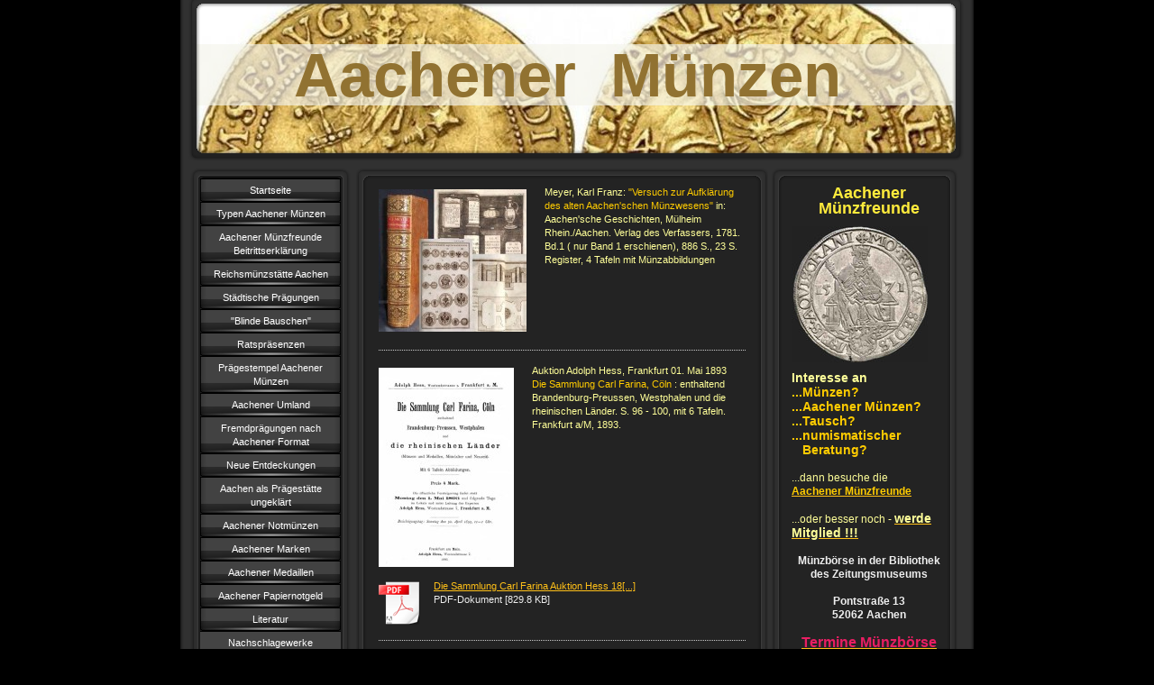

--- FILE ---
content_type: text/html; charset=UTF-8
request_url: https://www.aachen-muenzen.com/literatur/b%C3%BCcher-brosch%C3%BCren/
body_size: 12287
content:
<!DOCTYPE html>
<html lang="de"  ><head prefix="og: http://ogp.me/ns# fb: http://ogp.me/ns/fb# business: http://ogp.me/ns/business#">
    <meta http-equiv="Content-Type" content="text/html; charset=utf-8"/>
    <meta name="generator" content="IONOS MyWebsite"/>
        
    <link rel="dns-prefetch" href="//cdn.website-start.de/"/>
    <link rel="dns-prefetch" href="//102.mod.mywebsite-editor.com"/>
    <link rel="dns-prefetch" href="https://102.sb.mywebsite-editor.com/"/>
    <link rel="shortcut icon" href="https://www.aachen-muenzen.com/s/misc/favicon.png?1334568455"/>
        <title>Münzen aus Aachen - Prägungen von Münzen, Notmünzen und Medaillen der Reichsmünzstätte Aachen bis zu den städtischen Prägungen der Neuzeit - Bücher / Broschüren</title>
    
    

<meta name="format-detection" content="telephone=no"/>
        <meta name="keywords" content="Rong Peter Aachen, Münzen, Muenze, Aachener Münzen, Sammler, Denar, Pfennig, Obol, Dukat, Goldgulden, Mark,  Prägungen, Ratspräsenz, Ratszeichen"/>
            <meta name="description" content="Aachen Aachener Münzen Prägungen Muenzen Medaille Menadier, Krumbach und anderen zum Thema Münzen, Marken"/>
            <meta name="robots" content="index,follow"/>
        <link href="https://www.aachen-muenzen.com/s/style/layout.css?1707736336" rel="stylesheet" type="text/css"/>
    <link href="https://www.aachen-muenzen.com/s/style/main.css?1707736336" rel="stylesheet" type="text/css"/>
    <link href="https://www.aachen-muenzen.com/s/style/font.css?1707736336" rel="stylesheet" type="text/css"/>
    <link href="//cdn.website-start.de/app/cdn/min/group/web.css?1763478093678" rel="stylesheet" type="text/css"/>
<link href="//cdn.website-start.de/app/cdn/min/moduleserver/css/de_DE/common,counter,shoppingbasket?1763478093678" rel="stylesheet" type="text/css"/>
    <link href="https://102.sb.mywebsite-editor.com/app/logstate2-css.php?site=482212346&amp;t=1768819060" rel="stylesheet" type="text/css"/>

<script type="text/javascript">
    /* <![CDATA[ */
var stagingMode = '';
    /* ]]> */
</script>
<script src="https://102.sb.mywebsite-editor.com/app/logstate-js.php?site=482212346&amp;t=1768819060"></script>
    <script type="text/javascript">
    /* <![CDATA[ */
    var systemurl = 'https://102.sb.mywebsite-editor.com/';
    var webPath = '/';
    var proxyName = '';
    var webServerName = 'www.aachen-muenzen.com';
    var sslServerUrl = 'https://www.aachen-muenzen.com';
    var nonSslServerUrl = 'http://www.aachen-muenzen.com';
    var webserverProtocol = 'http://';
    var nghScriptsUrlPrefix = '//102.mod.mywebsite-editor.com';
    var sessionNamespace = 'DIY_SB';
    var jimdoData = {
        cdnUrl:  '//cdn.website-start.de/',
        messages: {
            lightBox: {
    image : 'Bild',
    of: 'von'
}

        },
        isTrial: 0,
        pageId: 920596357    };
    var script_basisID = "482212346";

    diy = window.diy || {};
    diy.web = diy.web || {};

        diy.web.jsBaseUrl = "//cdn.website-start.de/s/build/";

    diy.context = diy.context || {};
    diy.context.type = diy.context.type || 'web';
    /* ]]> */
</script>

<script type="text/javascript" src="//cdn.website-start.de/app/cdn/min/group/web.js?1763478093678" crossorigin="anonymous"></script><script type="text/javascript" src="//cdn.website-start.de/s/build/web.bundle.js?1763478093678" crossorigin="anonymous"></script><script src="//cdn.website-start.de/app/cdn/min/moduleserver/js/de_DE/common,counter,shoppingbasket?1763478093678"></script>
<script type="text/javascript" src="https://cdn.website-start.de/proxy/apps/static/resource/dependencies/"></script><script type="text/javascript">
                    if (typeof require !== 'undefined') {
                        require.config({
                            waitSeconds : 10,
                            baseUrl : 'https://cdn.website-start.de/proxy/apps/static/js/'
                        });
                    }
                </script><script type="text/javascript" src="//cdn.website-start.de/app/cdn/min/group/pfcsupport.js?1763478093678" crossorigin="anonymous"></script>    <meta property="og:type" content="business.business"/>
    <meta property="og:url" content="https://www.aachen-muenzen.com/literatur/bücher-broschüren/"/>
    <meta property="og:title" content="Münzen aus Aachen - Prägungen von Münzen, Notmünzen und Medaillen der Reichsmünzstätte Aachen bis zu den städtischen Prägungen der Neuzeit - Bücher / Broschüren"/>
            <meta property="og:description" content="Aachen Aachener Münzen Prägungen Muenzen Medaille Menadier, Krumbach und anderen zum Thema Münzen, Marken"/>
                <meta property="og:image" content="https://www.aachen-muenzen.com/s/img/emotionheader.jpg"/>
        <meta property="business:contact_data:country_name" content="Deutschland"/>
    
    
    
    
    
    
    
    
</head>


<body class="body diyBgActive  cc-pagemode-default diy-market-de_DE" data-pageid="920596357" id="page-920596357">
    
    <div class="diyw">
        <div id="container">
   
   <div id="header">
      <span id="btop"></span> 
      <span id="bright"></span> 
      <span id="bbottom"></span> 
      <span id="bleft"></span>
	 <div id="emotion">
<style type="text/css" media="all">
.diyw div#emotion-header {
        max-width: 846px;
        max-height: 170px;
                background: #EEEEEE;
    }

.diyw div#emotion-header-title-bg {
    left: 0%;
    top: 29%;
    width: 100%;
    height: 40%;

    background-color: #F5F4EB;
    opacity: 0.66;
    filter: alpha(opacity = 66);
    }
.diyw img#emotion-header-logo {
    left: 1.00%;
    top: 0.00%;
    background: transparent;
                border: 1px solid #CCCCCC;
        padding: 0px;
                display: none;
    }

.diyw div#emotion-header strong#emotion-header-title {
    left: 13%;
    top: 24%;
    color: #917231;
        font: normal bold 69px/120% Helvetica, 'Helvetica Neue', 'Trebuchet MS', sans-serif;
}

.diyw div#emotion-no-bg-container{
    max-height: 170px;
}

.diyw div#emotion-no-bg-container .emotion-no-bg-height {
    margin-top: 20.09%;
}
</style>
<div id="emotion-header" data-action="loadView" data-params="active" data-imagescount="1">
            <img src="https://www.aachen-muenzen.com/s/img/emotionheader.jpg?1304871508.846px.170px" id="emotion-header-img" alt=""/>
            
        <div id="ehSlideshowPlaceholder">
            <div id="ehSlideShow">
                <div class="slide-container">
                                        <div style="background-color: #EEEEEE">
                            <img src="https://www.aachen-muenzen.com/s/img/emotionheader.jpg?1304871508.846px.170px" alt=""/>
                        </div>
                                    </div>
            </div>
        </div>


        <script type="text/javascript">
        //<![CDATA[
                diy.module.emotionHeader.slideShow.init({ slides: [{"url":"https:\/\/www.aachen-muenzen.com\/s\/img\/emotionheader.jpg?1304871508.846px.170px","image_alt":"","bgColor":"#EEEEEE"}] });
        //]]>
        </script>

    
            
        
            
                  	<div id="emotion-header-title-bg"></div>
    
            <strong id="emotion-header-title" style="text-align: left">Aachener  Münzen</strong>
                    <div class="notranslate">
                <svg xmlns="http://www.w3.org/2000/svg" version="1.1" id="emotion-header-title-svg" viewBox="0 0 846 170" preserveAspectRatio="xMinYMin meet"><text style="font-family:Helvetica, 'Helvetica Neue', 'Trebuchet MS', sans-serif;font-size:69px;font-style:normal;font-weight:bold;fill:#917231;line-height:1.2em;"><tspan x="0" style="text-anchor: start" dy="0.95em">Aachener  Münzen</tspan></text></svg>
            </div>
            
    
    <script type="text/javascript">
    //<![CDATA[
    (function ($) {
        function enableSvgTitle() {
                        var titleSvg = $('svg#emotion-header-title-svg'),
                titleHtml = $('#emotion-header-title'),
                emoWidthAbs = 846,
                emoHeightAbs = 170,
                offsetParent,
                titlePosition,
                svgBoxWidth,
                svgBoxHeight;

                        if (titleSvg.length && titleHtml.length) {
                offsetParent = titleHtml.offsetParent();
                titlePosition = titleHtml.position();
                svgBoxWidth = titleHtml.width();
                svgBoxHeight = titleHtml.height();

                                titleSvg.get(0).setAttribute('viewBox', '0 0 ' + svgBoxWidth + ' ' + svgBoxHeight);
                titleSvg.css({
                   left: Math.roundTo(100 * titlePosition.left / offsetParent.width(), 3) + '%',
                   top: Math.roundTo(100 * titlePosition.top / offsetParent.height(), 3) + '%',
                   width: Math.roundTo(100 * svgBoxWidth / emoWidthAbs, 3) + '%',
                   height: Math.roundTo(100 * svgBoxHeight / emoHeightAbs, 3) + '%'
                });

                titleHtml.css('visibility','hidden');
                titleSvg.css('visibility','visible');
            }
        }

        
        // switch to svg title
        enableSvgTitle();
        jQuery('#emotion-header-img').one('load', enableSvgTitle)

            }(jQuery));
    //]]>
    </script>

    </div>
</div>
   </div>
   
   <div id="wrapper">
      <div id="navi">
         <span id="top"></span>
         <div id="button">
            <div class="gutter"><div class="webnavigation"><ul id="mainNav1" class="mainNav1"><li class="navTopItemGroup_1"><a data-page-id="920596330" href="https://www.aachen-muenzen.com/" class="level_1"><span>Startseite</span></a></li><li class="navTopItemGroup_2"><a data-page-id="920596359" href="https://www.aachen-muenzen.com/typen-aachener-münzen/" class="level_1"><span>Typen Aachener Münzen</span></a></li><li class="navTopItemGroup_3"><a data-page-id="923989798" href="https://www.aachen-muenzen.com/aachener-münzfreunde-beitrittserklärung/" class="level_1"><span>Aachener Münzfreunde Beitrittserklärung</span></a></li><li class="navTopItemGroup_4"><a data-page-id="920596334" href="https://www.aachen-muenzen.com/reichsmünzstätte-aachen/" class="level_1"><span>Reichsmünzstätte Aachen</span></a></li><li class="navTopItemGroup_5"><a data-page-id="920596335" href="https://www.aachen-muenzen.com/städtische-prägungen/" class="level_1"><span>Städtische Prägungen</span></a></li><li class="navTopItemGroup_6"><a data-page-id="920596395" href="https://www.aachen-muenzen.com/blinde-bauschen/" class="level_1"><span>"Blinde Bauschen"</span></a></li><li class="navTopItemGroup_7"><a data-page-id="920596396" href="https://www.aachen-muenzen.com/ratspräsenzen/" class="level_1"><span>Ratspräsenzen</span></a></li><li class="navTopItemGroup_8"><a data-page-id="920596352" href="https://www.aachen-muenzen.com/prägestempel-aachener-münzen/" class="level_1"><span>Prägestempel Aachener Münzen</span></a></li><li class="navTopItemGroup_9"><a data-page-id="924610298" href="https://www.aachen-muenzen.com/aachener-umland/" class="level_1"><span>Aachener Umland</span></a></li><li class="navTopItemGroup_10"><a data-page-id="924098796" href="https://www.aachen-muenzen.com/fremdprägungen-nach-aachener-format/" class="level_1"><span>Fremdprägungen nach Aachener Format</span></a></li><li class="navTopItemGroup_11"><a data-page-id="920596347" href="https://www.aachen-muenzen.com/neue-entdeckungen/" class="level_1"><span>Neue Entdeckungen</span></a></li><li class="navTopItemGroup_12"><a data-page-id="920596354" href="https://www.aachen-muenzen.com/aachen-als-prägestätte-ungeklärt/" class="level_1"><span>Aachen als Prägestätte ungeklärt</span></a></li><li class="navTopItemGroup_13"><a data-page-id="920596397" href="https://www.aachen-muenzen.com/aachener-notmünzen/" class="level_1"><span>Aachener Notmünzen</span></a></li><li class="navTopItemGroup_14"><a data-page-id="924606784" href="https://www.aachen-muenzen.com/aachener-marken/" class="level_1"><span>Aachener Marken</span></a></li><li class="navTopItemGroup_15"><a data-page-id="920596365" href="https://www.aachen-muenzen.com/aachener-medaillen/" class="level_1"><span>Aachener Medaillen</span></a></li><li class="navTopItemGroup_16"><a data-page-id="924637113" href="https://www.aachen-muenzen.com/aachener-papiernotgeld/" class="level_1"><span>Aachener Papiernotgeld</span></a></li><li class="navTopItemGroup_17"><a data-page-id="920596350" href="https://www.aachen-muenzen.com/literatur/" class="parent level_1"><span>Literatur</span></a></li><li><ul id="mainNav2" class="mainNav2"><li class="navTopItemGroup_17"><a data-page-id="920596349" href="https://www.aachen-muenzen.com/literatur/nachschlagewerke/" class="level_2"><span>Nachschlagewerke</span></a></li><li class="navTopItemGroup_17"><a data-page-id="920596357" href="https://www.aachen-muenzen.com/literatur/bücher-broschüren/" class="current level_2"><span>Bücher / Broschüren</span></a></li><li class="navTopItemGroup_17"><a data-page-id="920596342" href="https://www.aachen-muenzen.com/literatur/zeitschriftenartikel/" class="level_2"><span>Zeitschriftenartikel</span></a></li><li class="navTopItemGroup_17"><a data-page-id="920596345" href="https://www.aachen-muenzen.com/literatur/textbeiträge/" class="level_2"><span>Textbeiträge</span></a></li></ul></li><li class="navTopItemGroup_18"><a data-page-id="923971863" href="https://www.aachen-muenzen.com/aachener-münzfreunde/" class="level_1"><span>Aachener Münzfreunde</span></a></li><li class="navTopItemGroup_19"><a data-page-id="920596340" href="https://www.aachen-muenzen.com/kontakt/" class="level_1"><span>Kontakt</span></a></li><li class="navTopItemGroup_20"><a data-page-id="920596336" href="https://www.aachen-muenzen.com/impressum/" class="level_1"><span>Impressum</span></a></li></ul></div></div>
         </div>
         <span id="bottom"></span>
      </div>
      <div id="content">
         <span id="ctop"></span>
         <div class="gutter">
            
        <div id="content_area">
        	<div id="content_start"></div>
        	
        
        <div id="matrix_1025030474" class="sortable-matrix" data-matrixId="1025030474"><div class="n module-type-textWithImage diyfeLiveArea "> 
<div class="clearover " id="textWithImage-5784161678">
<div class="align-container imgleft" style="max-width: 100%; width: 164px;">
    <a class="imagewrapper" href="https://www.aachen-muenzen.com/s/cc_images/cache_2415247914.jpg?t=1306947892" rel="lightbox[5784161678]">
        <img src="https://www.aachen-muenzen.com/s/cc_images/cache_2415247914.jpg?t=1306947892" id="image_5784161678" alt="" style="width:100%"/>
    </a>


</div> 
<div class="textwrapper">
<p><span style="color: #ffff99;">Meyer, Karl Franz: <span style="color: #ffcc00;">"Versuch zur Aufklärung des alten Aachen'schen Münzwesens</span><span style="color: #ffcc00;">"</span> in:
Aachen'sche Geschichten, <span class="metaData2">Mülheim Rhein./Aachen. Verlag des Verfassers, 1781.</span></span></p>
<p><span style="color: #000000;"><span class="metaData2" style="color: #ffff99;">Bd.1 ( nur Band 1 erschienen), 886 S., 23 S. Register, 4 Tafeln mit Münzabbildungen</span>﻿</span></p>
</div>
</div> 
<script type="text/javascript">
    //<![CDATA[
    jQuery(document).ready(function($){
        var $target = $('#textWithImage-5784161678');

        if ($.fn.swipebox && Modernizr.touch) {
            $target
                .find('a[rel*="lightbox"]')
                .addClass('swipebox')
                .swipebox();
        } else {
            $target.tinyLightbox({
                item: 'a[rel*="lightbox"]',
                cycle: false,
                hideNavigation: true
            });
        }
    });
    //]]>
</script>
 </div><div class="n module-type-hr diyfeLiveArea "> <div style="padding: 0px 0px">
    <div class="hr"></div>
</div>
 </div><div class="n module-type-textWithImage diyfeLiveArea "> 
<div class="clearover " id="textWithImage-5784161679">
<div class="align-container imgleft" style="max-width: 100%; width: 150px;">
    <a class="imagewrapper" href="https://www.aachen-muenzen.com/s/cc_images/cache_2415247915.jpg?t=1308593131" rel="lightbox[5784161679]">
        <img src="https://www.aachen-muenzen.com/s/cc_images/cache_2415247915.jpg?t=1308593131" id="image_5784161679" alt="" style="width:100%"/>
    </a>


</div> 
<div class="textwrapper">
<p><span style="color: #ffff99;">Auktion Adolph Hess, Frankfurt 01. Mai 1893</span></p>
<p><span style="color: #ffcc00;">Die Sammlung Carl Farina</span><span style="color: #ffff99;"><span style="color: #ffcc00;">, Cöln</span> : enthaltend Brandenburg-Preussen, Westphalen und die
rheinischen Länder. S. 96 - 100, mit 6 Tafeln. Frankfurt a/M, 1893.</span></p>
<p> </p>
<p><span style="color: #ffff99;"><br/></span></p>
</div>
</div> 
<script type="text/javascript">
    //<![CDATA[
    jQuery(document).ready(function($){
        var $target = $('#textWithImage-5784161679');

        if ($.fn.swipebox && Modernizr.touch) {
            $target
                .find('a[rel*="lightbox"]')
                .addClass('swipebox')
                .swipebox();
        } else {
            $target.tinyLightbox({
                item: 'a[rel*="lightbox"]',
                cycle: false,
                hideNavigation: true
            });
        }
    });
    //]]>
</script>
 </div><div class="n module-type-downloadDocument diyfeLiveArea ">         <div class="clearover">
            <div class="leftDownload">
                <a href="https://www.aachen-muenzen.com/app/download/5790698083/Die+Sammlung+Carl+Farina+Auktion+Hess+1893.pdf" target="_blank">                        <img src="//cdn.website-start.de/s/img/cc/icons/pdf.png" width="51" height="51" alt="Download"/>
                        </a>            </div>
            <div class="rightDownload">
            <a href="https://www.aachen-muenzen.com/app/download/5790698083/Die+Sammlung+Carl+Farina+Auktion+Hess+1893.pdf" target="_blank">Die Sammlung Carl Farina Auktion Hess 18[...]</a> <br/>PDF-Dokument [829.8 KB]             </div>
        </div>
         </div><div class="n module-type-hr diyfeLiveArea "> <div style="padding: 0px 0px">
    <div class="hr"></div>
</div>
 </div><div class="n module-type-textWithImage diyfeLiveArea "> 
<div class="clearover " id="textWithImage-5784161693">
<div class="align-container imgleft" style="max-width: 100%; width: 150px;">
    <a class="imagewrapper" href="https://www.aachen-muenzen.com/s/cc_images/cache_2415247929.jpg?t=1306837519" rel="lightbox[5784161693]">
        <img src="https://www.aachen-muenzen.com/s/cc_images/cache_2415247929.jpg?t=1306837519" id="image_5784161693" alt="" style="width:100%"/>
    </a>


</div> 
<div class="textwrapper">
<p><span style="color: #ffff99;">HUYSKENS, Albert: <span style="color: #ffcc00;">Münzen und Medaillen</span>, in: Jahrtausend-Ausstellung Aachen 1925, Amtlicher Führer:</span> <span style="color: #ffcc00;"><span style="color: #ffff99;">Die Aachener Münzen. </span> <span style="color: #ffff99;">S. 135 - 353</span></span></p>
</div>
</div> 
<script type="text/javascript">
    //<![CDATA[
    jQuery(document).ready(function($){
        var $target = $('#textWithImage-5784161693');

        if ($.fn.swipebox && Modernizr.touch) {
            $target
                .find('a[rel*="lightbox"]')
                .addClass('swipebox')
                .swipebox();
        } else {
            $target.tinyLightbox({
                item: 'a[rel*="lightbox"]',
                cycle: false,
                hideNavigation: true
            });
        }
    });
    //]]>
</script>
 </div><div class="n module-type-hr diyfeLiveArea "> <div style="padding: 0px 0px">
    <div class="hr"></div>
</div>
 </div><div class="n module-type-textWithImage diyfeLiveArea "> 
<div class="clearover " id="textWithImage-5784161689">
<div class="align-container imgleft" style="max-width: 100%; width: 120px;">
    <a class="imagewrapper" href="https://www.aachen-muenzen.com/s/cc_images/cache_2415247925.jpg?t=1306836467" rel="lightbox[5784161689]">
        <img src="https://www.aachen-muenzen.com/s/cc_images/cache_2415247925.jpg?t=1306836467" id="image_5784161689" alt="" style="width:100%"/>
    </a>


</div> 
<div class="textwrapper">
<p><span style="color: #ffff99;">HÄVERNICK, Walter: <span style="color: #ffcc00;">Der Kölner Pfennig im 12. und 13. Jahrhundert</span>. Periode der territorialen Pfennigmünze. 219 S. mit 1 Abb. und 2
Karten.﻿ <span id="biblio-publisher">Olms Verlag,</span> Stuttgart 1930<span id="biblio-publisher">. Reprint: Hildesheim 1984</span></span></p>
</div>
</div> 
<script type="text/javascript">
    //<![CDATA[
    jQuery(document).ready(function($){
        var $target = $('#textWithImage-5784161689');

        if ($.fn.swipebox && Modernizr.touch) {
            $target
                .find('a[rel*="lightbox"]')
                .addClass('swipebox')
                .swipebox();
        } else {
            $target.tinyLightbox({
                item: 'a[rel*="lightbox"]',
                cycle: false,
                hideNavigation: true
            });
        }
    });
    //]]>
</script>
 </div><div class="n module-type-hr diyfeLiveArea "> <div style="padding: 0px 0px">
    <div class="hr"></div>
</div>
 </div><div class="n module-type-textWithImage diyfeLiveArea "> 
<div class="clearover " id="textWithImage-5784161691">
<div class="align-container imgleft" style="max-width: 100%; width: 111px;">
    <a class="imagewrapper" href="https://www.aachen-muenzen.com/s/cc_images/cache_2415247927.jpg?t=1306836814" rel="lightbox[5784161691]">
        <img src="https://www.aachen-muenzen.com/s/cc_images/cache_2415247927.jpg?t=1306836814" id="image_5784161691" alt="" style="width:100%"/>
    </a>


</div> 
<div class="textwrapper">
<p><span style="color: #ffcc00;">Der Geldumlauf in Aachen in den letzten 200 Jahren</span><span style="color: #ffff99;">. Ausstellung der Stadtsparkasse Aachen, Nr. 1, Oktober 1962, 7 S.</span></p>
</div>
</div> 
<script type="text/javascript">
    //<![CDATA[
    jQuery(document).ready(function($){
        var $target = $('#textWithImage-5784161691');

        if ($.fn.swipebox && Modernizr.touch) {
            $target
                .find('a[rel*="lightbox"]')
                .addClass('swipebox')
                .swipebox();
        } else {
            $target.tinyLightbox({
                item: 'a[rel*="lightbox"]',
                cycle: false,
                hideNavigation: true
            });
        }
    });
    //]]>
</script>
 </div><div class="n module-type-hr diyfeLiveArea "> <div style="padding: 0px 0px">
    <div class="hr"></div>
</div>
 </div><div class="n module-type-textWithImage diyfeLiveArea "> 
<div class="clearover " id="textWithImage-5784161680">
<div class="align-container imgleft" style="max-width: 100%; width: 110px;">
    <a class="imagewrapper" href="https://www.aachen-muenzen.com/s/cc_images/cache_2415247916.jpg?t=1306834444" rel="lightbox[5784161680]">
        <img src="https://www.aachen-muenzen.com/s/cc_images/cache_2415247916.jpg?t=1306834444" id="image_5784161680" alt="" style="width:100%"/>
    </a>


</div> 
<div class="textwrapper">
<p><span style="color: #ffcc00;"><span style="color: #ffff99;">﻿van REY, Manfred:</span> <span style="color: #ffff99;"><span style="color: #ffcc00;">Geschichte der Aachener Münzen : ein Führer durch
die Münzen- und Medaillensammlung der Stadt Aachen</span></span> <strong><span style="color: #ffff99;">/</span></strong> <span style="color: #ffff99;">Münzausschuß des Aachener Geschichtsvereins,
1969. 47 S.</span></span></p>
</div>
</div> 
<script type="text/javascript">
    //<![CDATA[
    jQuery(document).ready(function($){
        var $target = $('#textWithImage-5784161680');

        if ($.fn.swipebox && Modernizr.touch) {
            $target
                .find('a[rel*="lightbox"]')
                .addClass('swipebox')
                .swipebox();
        } else {
            $target.tinyLightbox({
                item: 'a[rel*="lightbox"]',
                cycle: false,
                hideNavigation: true
            });
        }
    });
    //]]>
</script>
 </div><div class="n module-type-hr diyfeLiveArea "> <div style="padding: 0px 0px">
    <div class="hr"></div>
</div>
 </div><div class="n module-type-textWithImage diyfeLiveArea "> 
<div class="clearover " id="textWithImage-5809518713">
<div class="align-container imgleft" style="max-width: 100%; width: 107px;">
    <a class="imagewrapper" href="https://www.aachen-muenzen.com/s/cc_images/teaserbox_2477848866.jpg?t=1496175146" rel="lightbox[5809518713]">
        <img src="https://www.aachen-muenzen.com/s/cc_images/cache_2477848866.jpg?t=1496175146" id="image_5809518713" alt="" style="width:100%"/>
    </a>


</div> 
<div class="textwrapper">
<p><span style="color:#ffff99;">KLÜSSENDORF, Niklot:</span> <span style="color:#FBC02E;">Der Aachener Wechslerprozess</span><span style="color:#ffff99;">. Städtische Münzpolizei und Devisenschmuggler
im Spätmittelalter.</span></p>
<p><span style="color:#ffff99;">83 S. mit 3 Tafeln s/w.</span></p>
<div><span style="color:#FFFF99;">Verlag: Schulten, Frankfurt a. M, 1975</span></div>
<div><span style="color:#FFFF99;">ISBN 3921302110</span> <span style="color:#FFFF99;">  EAN 9783921302118</span></div>
</div>
</div> 
<script type="text/javascript">
    //<![CDATA[
    jQuery(document).ready(function($){
        var $target = $('#textWithImage-5809518713');

        if ($.fn.swipebox && Modernizr.touch) {
            $target
                .find('a[rel*="lightbox"]')
                .addClass('swipebox')
                .swipebox();
        } else {
            $target.tinyLightbox({
                item: 'a[rel*="lightbox"]',
                cycle: false,
                hideNavigation: true
            });
        }
    });
    //]]>
</script>
 </div><div class="n module-type-hr diyfeLiveArea "> <div style="padding: 0px 0px">
    <div class="hr"></div>
</div>
 </div><div class="n module-type-textWithImage diyfeLiveArea "> 
<div class="clearover " id="textWithImage-5784161688">
<div class="align-container imgleft" style="max-width: 100%; width: 113px;">
    <a class="imagewrapper" href="https://www.aachen-muenzen.com/s/cc_images/cache_2415247924.jpg?t=1306834878" rel="lightbox[5784161688]">
        <img src="https://www.aachen-muenzen.com/s/cc_images/cache_2415247924.jpg?t=1306834878" id="image_5784161688" alt="" style="width:100%"/>
    </a>


</div> 
<div class="textwrapper">
<p><span style="color: #ffff99;">RONG, Peter:</span> <span style="color: #ffcc00;">Die Prägestätten der Aachener Münzen</span><span style="color: #ffff99;">. Wo sind die Aachener Münzen geprägt
worden? 7 S., 9 Abb.,</span></p>
<p><span style="color: #ffff99;">in: MONETA URBIS AQUENSIS MCMLXXV. 35 Jahre Aachener Münzfreunde. Aachen 1975. 20 S., einige Abb., geheftet.</span></p>
</div>
</div> 
<script type="text/javascript">
    //<![CDATA[
    jQuery(document).ready(function($){
        var $target = $('#textWithImage-5784161688');

        if ($.fn.swipebox && Modernizr.touch) {
            $target
                .find('a[rel*="lightbox"]')
                .addClass('swipebox')
                .swipebox();
        } else {
            $target.tinyLightbox({
                item: 'a[rel*="lightbox"]',
                cycle: false,
                hideNavigation: true
            });
        }
    });
    //]]>
</script>
 </div><div class="n module-type-hr diyfeLiveArea "> <div style="padding: 0px 0px">
    <div class="hr"></div>
</div>
 </div><div class="n module-type-textWithImage diyfeLiveArea "> 
<div class="clearover " id="textWithImage-5784161717">
<div class="align-container imgleft" style="max-width: 100%; width: 110px;">
    <a class="imagewrapper" href="https://www.aachen-muenzen.com/s/cc_images/cache_2415247933.jpg?t=1306876663" rel="lightbox[5784161717]">
        <img src="https://www.aachen-muenzen.com/s/cc_images/cache_2415247933.jpg?t=1306876663" id="image_5784161717" alt="" style="width:100%"/>
    </a>


</div> 
<div class="textwrapper">
<p><span style="color: #ffff99;">JANSEN, Heinz: <span style="color: #ffcc00;">Die Aachener Ratspräsenzen</span>, in: Die Münze, Nr.7-Jg.7, Juli 1976,  S. 351 - 353</span></p>
</div>
</div> 
<script type="text/javascript">
    //<![CDATA[
    jQuery(document).ready(function($){
        var $target = $('#textWithImage-5784161717');

        if ($.fn.swipebox && Modernizr.touch) {
            $target
                .find('a[rel*="lightbox"]')
                .addClass('swipebox')
                .swipebox();
        } else {
            $target.tinyLightbox({
                item: 'a[rel*="lightbox"]',
                cycle: false,
                hideNavigation: true
            });
        }
    });
    //]]>
</script>
 </div><div class="n module-type-hr diyfeLiveArea "> <div style="padding: 0px 0px">
    <div class="hr"></div>
</div>
 </div><div class="n module-type-textWithImage diyfeLiveArea "> 
<div class="clearover " id="textWithImage-5784161685">
<div class="align-container imgleft" style="max-width: 100%; width: 110px;">
    <a class="imagewrapper" href="https://www.aachen-muenzen.com/s/cc_images/teaserbox_2415247921.jpg?t=1596201181" rel="lightbox[5784161685]">
        <img src="https://www.aachen-muenzen.com/s/cc_images/cache_2415247921.jpg?t=1596201181" id="image_5784161685" alt="" style="width:100%"/>
    </a>


</div> 
<div class="textwrapper">
<p><span style="color: #ffff99;">RONG, Peter:</span> <span style="color: #ffcc00;">Aachener Pilgerzeichen und Medaillen als Zeugnisse des kirchlichen Lebens</span><span style="color: #ffff99;">.
Heiligtumsfahrt 1979, Die Stadtsparkasse Aachen stellt aus, Nr. 67, August 1979, 8 S., geheftet.</span></p>
</div>
</div> 
<script type="text/javascript">
    //<![CDATA[
    jQuery(document).ready(function($){
        var $target = $('#textWithImage-5784161685');

        if ($.fn.swipebox && Modernizr.touch) {
            $target
                .find('a[rel*="lightbox"]')
                .addClass('swipebox')
                .swipebox();
        } else {
            $target.tinyLightbox({
                item: 'a[rel*="lightbox"]',
                cycle: false,
                hideNavigation: true
            });
        }
    });
    //]]>
</script>
 </div><div class="n module-type-hr diyfeLiveArea "> <div style="padding: 0px 0px">
    <div class="hr"></div>
</div>
 </div><div class="n module-type-textWithImage diyfeLiveArea "> 
<div class="clearover " id="textWithImage-5784161687">
<div class="align-container imgleft" style="max-width: 100%; width: 115px;">
    <a class="imagewrapper" href="https://www.aachen-muenzen.com/s/cc_images/cache_2415247923.jpg?t=1306835009" rel="lightbox[5784161687]">
        <img src="https://www.aachen-muenzen.com/s/cc_images/cache_2415247923.jpg?t=1306835009" id="image_5784161687" alt="" style="width:100%"/>
    </a>


</div> 
<div class="textwrapper">
<p><span style="color: #000000;"><span style="color: #ffff99;">RONG, Peter:</span> <span style="color: #ffcc00;">Zahlmarken der Aachener &amp; Burtscheider Strassenbahn</span><span style="color: #ffff99;">. 11 S., einige Abb.</span></span><span style="color: #ffff99;">,</span></p>
<p><span style="color: #ffff99;">in: 40 JAHRE AACHENER MÜNZFREUNDE. Aachen 1980. 24 S., einige Abb., geheftet.</span></p>
</div>
</div> 
<script type="text/javascript">
    //<![CDATA[
    jQuery(document).ready(function($){
        var $target = $('#textWithImage-5784161687');

        if ($.fn.swipebox && Modernizr.touch) {
            $target
                .find('a[rel*="lightbox"]')
                .addClass('swipebox')
                .swipebox();
        } else {
            $target.tinyLightbox({
                item: 'a[rel*="lightbox"]',
                cycle: false,
                hideNavigation: true
            });
        }
    });
    //]]>
</script>
 </div><div class="n module-type-hr diyfeLiveArea "> <div style="padding: 0px 0px">
    <div class="hr"></div>
</div>
 </div><div class="n module-type-textWithImage diyfeLiveArea "> 
<div class="clearover " id="textWithImage-5784161686">
<div class="align-container imgleft" style="max-width: 100%; width: 107px;">
    <a class="imagewrapper" href="https://www.aachen-muenzen.com/s/cc_images/teaserbox_2415247922.jpg?t=1552624917" rel="lightbox[5784161686]">
        <img src="https://www.aachen-muenzen.com/s/cc_images/cache_2415247922.jpg?t=1552624917" id="image_5784161686" alt="" style="width:100%"/>
    </a>


</div> 
<div class="textwrapper">
<p><span style="color: #ffff99;">RONG, Peter:</span> <span style="color: #ffcc00;">Die Kronendarstellungen auf den Aachener Ratspräsenzen</span><span style="color: #ffff99;">,</span></p>
<p><span style="color: #ffff99;">Aachen 1986, 40 S., geheftet</span></p>
</div>
</div> 
<script type="text/javascript">
    //<![CDATA[
    jQuery(document).ready(function($){
        var $target = $('#textWithImage-5784161686');

        if ($.fn.swipebox && Modernizr.touch) {
            $target
                .find('a[rel*="lightbox"]')
                .addClass('swipebox')
                .swipebox();
        } else {
            $target.tinyLightbox({
                item: 'a[rel*="lightbox"]',
                cycle: false,
                hideNavigation: true
            });
        }
    });
    //]]>
</script>
 </div><div class="n module-type-hr diyfeLiveArea "> <div style="padding: 0px 0px">
    <div class="hr"></div>
</div>
 </div><div class="n module-type-textWithImage diyfeLiveArea "> 
<div class="clearover " id="textWithImage-5784161684">
<div class="align-container imgleft" style="max-width: 100%; width: 114px;">
    <a class="imagewrapper" href="https://www.aachen-muenzen.com/s/cc_images/cache_2415247920.jpg?t=1306835279" rel="lightbox[5784161684]">
        <img src="https://www.aachen-muenzen.com/s/cc_images/cache_2415247920.jpg?t=1306835279" id="image_5784161684" alt="" style="width:100%"/>
    </a>


</div> 
<div class="textwrapper">
<p><span style="color: #ffff99;">RONG, Peter:</span> <span style="color: #ffcc00;">Die Aachener Denare und Obole Kaiser Friedrich I.</span><span style="color: #ffff99;">, Barbarossa 1152 - 1190 und
der 3. Kreuzzug mit dem "Barbarossa-Fund". Aachen 1990. 59 S., einige Abb., geheftet.</span></p>
</div>
</div> 
<script type="text/javascript">
    //<![CDATA[
    jQuery(document).ready(function($){
        var $target = $('#textWithImage-5784161684');

        if ($.fn.swipebox && Modernizr.touch) {
            $target
                .find('a[rel*="lightbox"]')
                .addClass('swipebox')
                .swipebox();
        } else {
            $target.tinyLightbox({
                item: 'a[rel*="lightbox"]',
                cycle: false,
                hideNavigation: true
            });
        }
    });
    //]]>
</script>
 </div><div class="n module-type-hr diyfeLiveArea "> <div style="padding: 0px 0px">
    <div class="hr"></div>
</div>
 </div><div class="n module-type-textWithImage diyfeLiveArea "> 
<div class="clearover " id="textWithImage-5784161730">
<div class="align-container imgleft" style="max-width: 100%; width: 108px;">
    <a class="imagewrapper" href="https://www.aachen-muenzen.com/s/cc_images/cache_2415247939.jpg?t=1307821049" rel="lightbox[5784161730]">
        <img src="https://www.aachen-muenzen.com/s/cc_images/cache_2415247939.jpg?t=1307821049" id="image_5784161730" alt="" style="width:100%"/>
    </a>


</div> 
<div class="textwrapper">
<p><span style="color: #ffff99;">LEPPER, Herbert:</span> <span style="color: #ffcc00;">Die erste Preismedaille der Technischen Hochschule zu Aachen</span><span style="color: #ffff99;">. Ein
unbekanntes Kapitel der Hochschulgeschichte. 24 S., 7 Tafeln. In: 50 Jahre Aachener Münzfreunde, Aachen 1990, 82 S., zahlreiche Abb.</span></p>
<p><span style="color: #ffff99;">[Enthält auch: RONG, Peter:</span> <span style="color: #ffcc00;">Eine Aachener Stadtmarke?</span><span style="color: #ffff99;">].</span></p>
</div>
</div> 
<script type="text/javascript">
    //<![CDATA[
    jQuery(document).ready(function($){
        var $target = $('#textWithImage-5784161730');

        if ($.fn.swipebox && Modernizr.touch) {
            $target
                .find('a[rel*="lightbox"]')
                .addClass('swipebox')
                .swipebox();
        } else {
            $target.tinyLightbox({
                item: 'a[rel*="lightbox"]',
                cycle: false,
                hideNavigation: true
            });
        }
    });
    //]]>
</script>
 </div><div class="n module-type-hr diyfeLiveArea "> <div style="padding: 0px 0px">
    <div class="hr"></div>
</div>
 </div><div class="n module-type-textWithImage diyfeLiveArea "> 
<div class="clearover " id="textWithImage-5784161683">
<div class="align-container imgleft" style="max-width: 100%; width: 110px;">
    <a class="imagewrapper" href="https://www.aachen-muenzen.com/s/cc_images/teaserbox_2415247919.jpg?t=1552624857" rel="lightbox[5784161683]">
        <img src="https://www.aachen-muenzen.com/s/cc_images/cache_2415247919.jpg?t=1552624857" id="image_5784161683" alt="" style="width:100%"/>
    </a>


</div> 
<div class="textwrapper">
<p><span style="color: #ffff99;">RONG, Peter:</span> <span style="color: #ffcc00;">Eine Aachener Stadtmarke ?</span> </p>
<p><span style="color: #ffff99;">1990. 24 S., 7 Abb., geheftet.</span></p>
</div>
</div> 
<script type="text/javascript">
    //<![CDATA[
    jQuery(document).ready(function($){
        var $target = $('#textWithImage-5784161683');

        if ($.fn.swipebox && Modernizr.touch) {
            $target
                .find('a[rel*="lightbox"]')
                .addClass('swipebox')
                .swipebox();
        } else {
            $target.tinyLightbox({
                item: 'a[rel*="lightbox"]',
                cycle: false,
                hideNavigation: true
            });
        }
    });
    //]]>
</script>
 </div><div class="n module-type-hr diyfeLiveArea "> <div style="padding: 0px 0px">
    <div class="hr"></div>
</div>
 </div><div class="n module-type-textWithImage diyfeLiveArea "> 
<div class="clearover " id="textWithImage-5784161692">
<div class="align-container imgleft" style="max-width: 100%; width: 131px;">
    <a class="imagewrapper" href="https://www.aachen-muenzen.com/s/cc_images/cache_2415247928.jpg?t=1306837010" rel="lightbox[5784161692]">
        <img src="https://www.aachen-muenzen.com/s/cc_images/cache_2415247928.jpg?t=1306837010" id="image_5784161692" alt="" style="width:100%"/>
    </a>


</div> 
<div class="textwrapper">
<p><span style="color: #ffcc00;">1000 Jahre Aachener Münzen</span><span style="color: #ffff99;">. Ausstellung in der Stadtsparkasse Aachen, 26.11.-14.12.1990, 23 S. mit 33 Abb.</span></p>
</div>
</div> 
<script type="text/javascript">
    //<![CDATA[
    jQuery(document).ready(function($){
        var $target = $('#textWithImage-5784161692');

        if ($.fn.swipebox && Modernizr.touch) {
            $target
                .find('a[rel*="lightbox"]')
                .addClass('swipebox')
                .swipebox();
        } else {
            $target.tinyLightbox({
                item: 'a[rel*="lightbox"]',
                cycle: false,
                hideNavigation: true
            });
        }
    });
    //]]>
</script>
 </div><div class="n module-type-hr diyfeLiveArea "> <div style="padding: 0px 0px">
    <div class="hr"></div>
</div>
 </div><div class="n module-type-textWithImage diyfeLiveArea "> 
<div class="clearover " id="textWithImage-5784161682">
<div class="align-container imgleft" style="max-width: 100%; width: 150px;">
    <a class="imagewrapper" href="https://www.aachen-muenzen.com/s/cc_images/cache_2415247918.jpg?t=1306878839" rel="lightbox[5784161682]">
        <img src="https://www.aachen-muenzen.com/s/cc_images/cache_2415247918.jpg?t=1306878839" id="image_5784161682" alt="" style="width:100%"/>
    </a>


</div> 
<div class="textwrapper">
<p><span style="color: #ffff99;">KLUGE, Bernd:</span> <span style="color: #ffcc00;">Die Salier</span><span style="color: #ffff99;">. (Publikation zur Ausstellung "Die Salier und ihr Reich", Speyer
1991). (Römisch-Germanisches Zentralmuseum, Monographien 29). Sigmaringen: Jan Thorbecke Verlag 1991. 302 S. mit Tafeln, Leinen﻿</span></p>
</div>
</div> 
<script type="text/javascript">
    //<![CDATA[
    jQuery(document).ready(function($){
        var $target = $('#textWithImage-5784161682');

        if ($.fn.swipebox && Modernizr.touch) {
            $target
                .find('a[rel*="lightbox"]')
                .addClass('swipebox')
                .swipebox();
        } else {
            $target.tinyLightbox({
                item: 'a[rel*="lightbox"]',
                cycle: false,
                hideNavigation: true
            });
        }
    });
    //]]>
</script>
 </div><div class="n module-type-hr diyfeLiveArea "> <div style="padding: 0px 0px">
    <div class="hr"></div>
</div>
 </div><div class="n module-type-textWithImage diyfeLiveArea "> 
<div class="clearover " id="textWithImage-5784161681">
<div class="align-container imgleft" style="max-width: 100%; width: 150px;">
    <a class="imagewrapper" href="https://www.aachen-muenzen.com/s/cc_images/cache_2415247917.jpg?t=1306876315" rel="lightbox[5784161681]">
        <img src="https://www.aachen-muenzen.com/s/cc_images/cache_2415247917.jpg?t=1306876315" id="image_5784161681" alt="" style="width:100%"/>
    </a>


</div> 
<div class="textwrapper">
<p><span style="color: #ffff99;">STUMPF, Gerhard:</span> <span style="color: #ffcc00;">Der Kreuzzug Kaiser Barbarossas</span><span style="color: #ffff99;">. Münzschätze seiner Zeit; Begleitbuch zur
Ausstellung, München 24.7. - 13.10.1991﻿, Staatliche Münzsammlung München 1991, 55 S. mit zahlreichen Abb.</span></p>
</div>
</div> 
<script type="text/javascript">
    //<![CDATA[
    jQuery(document).ready(function($){
        var $target = $('#textWithImage-5784161681');

        if ($.fn.swipebox && Modernizr.touch) {
            $target
                .find('a[rel*="lightbox"]')
                .addClass('swipebox')
                .swipebox();
        } else {
            $target.tinyLightbox({
                item: 'a[rel*="lightbox"]',
                cycle: false,
                hideNavigation: true
            });
        }
    });
    //]]>
</script>
 </div><div class="n module-type-hr diyfeLiveArea "> <div style="padding: 0px 0px">
    <div class="hr"></div>
</div>
 </div><div class="n module-type-textWithImage diyfeLiveArea "> 
<div class="clearover " id="textWithImage-5784161690">
<div class="align-container imgleft" style="max-width: 100%; width: 108px;">
    <a class="imagewrapper" href="https://www.aachen-muenzen.com/s/cc_images/teaserbox_2415247926.jpg?t=1552624824" rel="lightbox[5784161690]">
        <img src="https://www.aachen-muenzen.com/s/cc_images/cache_2415247926.jpg?t=1552624824" id="image_5784161690" alt="" style="width:100%"/>
    </a>


</div> 
<div class="textwrapper">
<p><span style="color: #ffff99;">RONG, Peter:</span> <span style="color: #ffcc00;">Die Waagen- und Gewichteherstellung sowie deren Verwendung im mittelalterlichen Aachen</span><span style="color: #ffff99;">.</span></p>
<p><span style="color: #ffff99;">1994, 38 S.</span></p>
</div>
</div> 
<script type="text/javascript">
    //<![CDATA[
    jQuery(document).ready(function($){
        var $target = $('#textWithImage-5784161690');

        if ($.fn.swipebox && Modernizr.touch) {
            $target
                .find('a[rel*="lightbox"]')
                .addClass('swipebox')
                .swipebox();
        } else {
            $target.tinyLightbox({
                item: 'a[rel*="lightbox"]',
                cycle: false,
                hideNavigation: true
            });
        }
    });
    //]]>
</script>
 </div><div class="n module-type-hr diyfeLiveArea "> <div style="padding: 0px 0px">
    <div class="hr"></div>
</div>
 </div><div class="n module-type-textWithImage diyfeLiveArea "> 
<div class="clearover " id="textWithImage-5791257096">
<div class="align-container imgleft" style="max-width: 100%; width: 120px;">
    <a class="imagewrapper" href="https://www.aachen-muenzen.com/s/cc_images/teaserbox_2464097296.jpg?t=1552624807" rel="lightbox[5791257096]">
        <img src="https://www.aachen-muenzen.com/s/cc_images/cache_2464097296.jpg?t=1552624807" id="image_5791257096" alt="" style="width:100%"/>
    </a>


</div> 
<div class="textwrapper">
<p><span style="color: #ffff99;">KUNDOLF, Heinz: <span style="color: #ffcc00;">Die Gedenkmedaillen auf den Internationalen Karlspreis zu Aachen</span>.</span></p>
<p><span style="color: #ffff99;">1996, 24 S., Verlag Aachener Münzfreunde</span></p>
</div>
</div> 
<script type="text/javascript">
    //<![CDATA[
    jQuery(document).ready(function($){
        var $target = $('#textWithImage-5791257096');

        if ($.fn.swipebox && Modernizr.touch) {
            $target
                .find('a[rel*="lightbox"]')
                .addClass('swipebox')
                .swipebox();
        } else {
            $target.tinyLightbox({
                item: 'a[rel*="lightbox"]',
                cycle: false,
                hideNavigation: true
            });
        }
    });
    //]]>
</script>
 </div><div class="n module-type-hr diyfeLiveArea "> <div style="padding: 0px 0px">
    <div class="hr"></div>
</div>
 </div><div class="n module-type-textWithImage diyfeLiveArea "> 
<div class="clearover " id="textWithImage-5813641108">
<div class="align-container imgleft" style="max-width: 100%; width: 120px;">
    <a class="imagewrapper" href="https://www.aachen-muenzen.com/s/cc_images/teaserbox_2486520071.jpg?t=1552624434" rel="lightbox[5813641108]">
        <img src="https://www.aachen-muenzen.com/s/cc_images/cache_2486520071.jpg?t=1552624434" id="image_5813641108" alt="" style="width:100%"/>
    </a>


</div> 
<div class="textwrapper">
<p><span style="color: #ffff99;">MURKEN, Axel Hinrich; BÖSING, Bernhard: <span style="color: #ffcc00;">MEDICINA IN NUMMIS - Die Heilkunde im Spiegel der Medaillen</span>.</span></p>
<p><span style="color: #ffff99;">(Studien zur Medizin-, Kunst- und Literaturgeschichte, Band 35). 1996, 189 S., Verlag Murken-Altrogge, Herzogenrath</span></p>
</div>
</div> 
<script type="text/javascript">
    //<![CDATA[
    jQuery(document).ready(function($){
        var $target = $('#textWithImage-5813641108');

        if ($.fn.swipebox && Modernizr.touch) {
            $target
                .find('a[rel*="lightbox"]')
                .addClass('swipebox')
                .swipebox();
        } else {
            $target.tinyLightbox({
                item: 'a[rel*="lightbox"]',
                cycle: false,
                hideNavigation: true
            });
        }
    });
    //]]>
</script>
 </div><div class="n module-type-hr diyfeLiveArea "> <div style="padding: 0px 0px">
    <div class="hr"></div>
</div>
 </div><div class="n module-type-textWithImage diyfeLiveArea "> 
<div class="clearover " id="textWithImage-5784161722">
<div class="align-container imgleft" style="max-width: 100%; width: 107px;">
    <a class="imagewrapper" href="https://www.aachen-muenzen.com/s/cc_images/cache_2415247935.jpg?t=1307821096" rel="lightbox[5784161722]">
        <img src="https://www.aachen-muenzen.com/s/cc_images/cache_2415247935.jpg?t=1307821096" id="image_5784161722" alt="" style="width:100%"/>
    </a>


</div> 
<div class="textwrapper">
<p><span style="color: #ffff99;">RONG, Peter:</span></p>
<p><span style="color: #ffff99;"><span style="color: #ffcc00;">Medaillen und Plaketten der Rheinisch-Westfalischen Technischen Hochschule Aachen</span>. 1997, 161 S. mit 62 Abb.</span></p>
<p> </p>
<p><a href="http://www.archiv.rwth-aachen.de/2010/06/28/peter-rong-medaillen-und-plaketten-der-rwth/" target="_blank"><span style="color: #ffcc00;"><span style="color: #ffcc00;">PDF-File als
Download</span></span></a></p>
</div>
</div> 
<script type="text/javascript">
    //<![CDATA[
    jQuery(document).ready(function($){
        var $target = $('#textWithImage-5784161722');

        if ($.fn.swipebox && Modernizr.touch) {
            $target
                .find('a[rel*="lightbox"]')
                .addClass('swipebox')
                .swipebox();
        } else {
            $target.tinyLightbox({
                item: 'a[rel*="lightbox"]',
                cycle: false,
                hideNavigation: true
            });
        }
    });
    //]]>
</script>
 </div><div class="n module-type-hr diyfeLiveArea "> <div style="padding: 0px 0px">
    <div class="hr"></div>
</div>
 </div><div class="n module-type-textWithImage diyfeLiveArea "> 
<div class="clearover " id="textWithImage-5784161712">
<div class="align-container imgleft" style="max-width: 100%; width: 113px;">
    <a class="imagewrapper" href="https://www.aachen-muenzen.com/s/cc_images/cache_2415247931.jpg?t=1306843176" rel="lightbox[5784161712]">
        <img src="https://www.aachen-muenzen.com/s/cc_images/cache_2415247931.jpg?t=1306843176" id="image_5784161712" alt="" style="width:100%"/>
    </a>


</div> 
<div class="textwrapper">
<p><span style="color: #ffff99;">Haertle, Clemens Maria: <span style="color: #ffcc00;">Karolingische Münzfunde aus dem 9. Jahrhundert</span></span></p>
<p><span style="color: #ffff99;">Teil 1 und 2, Köln: Böhlau Verlag 1997, 1701 S. mit 48 Tafeln.</span></p>
</div>
</div> 
<script type="text/javascript">
    //<![CDATA[
    jQuery(document).ready(function($){
        var $target = $('#textWithImage-5784161712');

        if ($.fn.swipebox && Modernizr.touch) {
            $target
                .find('a[rel*="lightbox"]')
                .addClass('swipebox')
                .swipebox();
        } else {
            $target.tinyLightbox({
                item: 'a[rel*="lightbox"]',
                cycle: false,
                hideNavigation: true
            });
        }
    });
    //]]>
</script>
 </div><div class="n module-type-hr diyfeLiveArea "> <div style="padding: 0px 0px">
    <div class="hr"></div>
</div>
 </div><div class="n module-type-textWithImage diyfeLiveArea "> 
<div class="clearover " id="textWithImage-5790697414">
<div class="align-container imgleft" style="max-width: 100%; width: 135px;">
    <a class="imagewrapper" href="https://www.aachen-muenzen.com/s/cc_images/cache_2429970701.jpg?t=1354094880" rel="lightbox[5790697414]">
        <img src="https://www.aachen-muenzen.com/s/cc_images/cache_2429970701.jpg?t=1354094880" id="image_5790697414" alt="" style="width:100%"/>
    </a>


</div> 
<div class="textwrapper">
<p><span style="color: #ffff99;">KRAUS, Thomas R: <span style="color: #ffcc00;">"Europa sieht den Tag leuchten..." Der Aachener Friede von 1748</span> Aachener Geschichtsverein 1998, 110 S., mit
Erklärungen, Portraits, Stiche und Münzabbildungen</span></p>
</div>
</div> 
<script type="text/javascript">
    //<![CDATA[
    jQuery(document).ready(function($){
        var $target = $('#textWithImage-5790697414');

        if ($.fn.swipebox && Modernizr.touch) {
            $target
                .find('a[rel*="lightbox"]')
                .addClass('swipebox')
                .swipebox();
        } else {
            $target.tinyLightbox({
                item: 'a[rel*="lightbox"]',
                cycle: false,
                hideNavigation: true
            });
        }
    });
    //]]>
</script>
 </div><div class="n module-type-hr diyfeLiveArea "> <div style="padding: 0px 0px">
    <div class="hr"></div>
</div>
 </div><div class="n module-type-textWithImage diyfeLiveArea "> 
<div class="clearover " id="textWithImage-5784161726">
<div class="align-container imgleft" style="max-width: 100%; width: 110px;">
    <a class="imagewrapper" href="https://www.aachen-muenzen.com/s/cc_images/teaserbox_2415247937.jpg?t=1596201231" rel="lightbox[5784161726]">
        <img src="https://www.aachen-muenzen.com/s/cc_images/cache_2415247937.jpg?t=1596201231" id="image_5784161726" alt="" style="width:100%"/>
    </a>


</div> 
<div class="textwrapper">
<p><span style="color: #ffff99;">RONG, Peter: <span style="color: #ffcc00;">Mittelalterliche Aachener Pilgerzeichen aus der Zeit des 14. bis 16 . Jahrhunderts</span>.</span></p>
<p><span style="color: #ffff99;">Aachen 2000, 172 S., 71 Abb.</span></p>
</div>
</div> 
<script type="text/javascript">
    //<![CDATA[
    jQuery(document).ready(function($){
        var $target = $('#textWithImage-5784161726');

        if ($.fn.swipebox && Modernizr.touch) {
            $target
                .find('a[rel*="lightbox"]')
                .addClass('swipebox')
                .swipebox();
        } else {
            $target.tinyLightbox({
                item: 'a[rel*="lightbox"]',
                cycle: false,
                hideNavigation: true
            });
        }
    });
    //]]>
</script>
 </div><div class="n module-type-hr diyfeLiveArea "> <div style="padding: 0px 0px">
    <div class="hr"></div>
</div>
 </div><div class="n module-type-textWithImage diyfeLiveArea "> 
<div class="clearover " id="textWithImage-5784161727">
<div class="align-container imgleft" style="max-width: 100%; width: 111px;">
    <a class="imagewrapper" href="https://www.aachen-muenzen.com/s/cc_images/cache_2415247938.jpg?t=1307821172" rel="lightbox[5784161727]">
        <img src="https://www.aachen-muenzen.com/s/cc_images/cache_2415247938.jpg?t=1307821172" id="image_5784161727" alt="" style="width:100%"/>
    </a>


</div> 
<div class="textwrapper">
<p><span style="color: #ffff99;">RONG, Peter: <span style="color: #ffcc00;">Aachener Pilgerzeichen aus der Zeit des 17. Jahrhunderts bis zum Jahre 2000</span> (einschließlich ein Nachtrag zum Band 1.
von Aachener Pilgerzeichen) sowie die Kornelius Pilgerzeichen seit dem 14. Jahrhundert.</span></p>
<p><span style="color: #ffff99;"><span style="color: #ffff99;">Aachen 2007, 247 S., Abb.</span><br/></span></p>
</div>
</div> 
<script type="text/javascript">
    //<![CDATA[
    jQuery(document).ready(function($){
        var $target = $('#textWithImage-5784161727');

        if ($.fn.swipebox && Modernizr.touch) {
            $target
                .find('a[rel*="lightbox"]')
                .addClass('swipebox')
                .swipebox();
        } else {
            $target.tinyLightbox({
                item: 'a[rel*="lightbox"]',
                cycle: false,
                hideNavigation: true
            });
        }
    });
    //]]>
</script>
 </div><div class="n module-type-hr diyfeLiveArea "> <div style="padding: 0px 0px">
    <div class="hr"></div>
</div>
 </div><div class="n module-type-textWithImage diyfeLiveArea "> 
<div class="clearover " id="textWithImage-5797417434">
<div class="align-container imgleft" style="max-width: 100%; width: 109px;">
    <a class="imagewrapper" href="https://www.aachen-muenzen.com/s/cc_images/teaserbox_2453951906.jpg?t=1420034978" rel="lightbox[5797417434]">
        <img src="https://www.aachen-muenzen.com/s/cc_images/cache_2453951906.jpg?t=1420034978" id="image_5797417434" alt="" style="width:100%"/>
    </a>


</div> 
<div class="textwrapper">
<p><span style="color: #ffff99;">FELDMANN, Achim:</span> <span style="color: #ffcc00;">Buchbesprechungen Peter Rong,</span></p>
<p><span style="color: #c0c0c0;">Intermünz-Kurier 177, Münzgalerie München, MNZ XLV,1, S.10-13, Januar 2015</span></p>
<p><span style="color: #c0c0c0;"><br/></span></p>
<p><span style="color: #c0c0c0;">Zu den beiden Büchern:</span></p>
<p><span style="color: #ffff99;">RONG, Peter: <span style="color: #ffcc00;">Mittelalterliche Aachener Pilgerzeichen aus der Zeit des 14. bis 16 . Jahrhunderts</span></span> <span style="color: #c0c0c0;">sowie dem zweiten Band:</span> <span style="color: #ffff99;"><span style="color: #ffcc00;">Aachener Pilgerzeichen aus der Zeit des 17. Jahrhunderts bis zum Jahre 2000</span></span>
<span style="color: #c0c0c0;">wurde</span> <span style="color: #c0c0c0;">nach 15 bzw. 8 Jahren eine Rezension verfasst.</span></p>
</div>
</div> 
<script type="text/javascript">
    //<![CDATA[
    jQuery(document).ready(function($){
        var $target = $('#textWithImage-5797417434');

        if ($.fn.swipebox && Modernizr.touch) {
            $target
                .find('a[rel*="lightbox"]')
                .addClass('swipebox')
                .swipebox();
        } else {
            $target.tinyLightbox({
                item: 'a[rel*="lightbox"]',
                cycle: false,
                hideNavigation: true
            });
        }
    });
    //]]>
</script>
 </div><div class="n module-type-hr diyfeLiveArea "> <div style="padding: 0px 0px">
    <div class="hr"></div>
</div>
 </div><div class="n module-type-textWithImage diyfeLiveArea "> 
<div class="clearover " id="textWithImage-5784161724">
<div class="align-container imgleft" style="max-width: 100%; width: 109px;">
    <a class="imagewrapper" href="https://www.aachen-muenzen.com/s/cc_images/cache_2415247936.jpg?t=1444080988" rel="lightbox[5784161724]">
        <img src="https://www.aachen-muenzen.com/s/cc_images/cache_2415247936.jpg?t=1444080988" id="image_5784161724" alt="" style="width:100%"/>
    </a>


</div> 
<div class="textwrapper">
<p><span style="color: #ffff99;">RONG, Peter:</span></p>
<p><span style="color: #ffcc00;">Entdeckung einer alten Medaille zur Heiligtumsfahrt des Jahres 1860 (der sogenannten kleinen Heiligtumsfahrt).</span></p>
<p> </p>
<p><span style="color: #ffcc00;">Notgeld aus dem Jahr 1923 der Firma Goossens, Lochner &amp; Co Brand bei Aachen.</span></p>
<p> </p>
<p><span style="color: #ffff99;">40 S., zahlreiche Abb., in: Festschrift: 60 Jahre Aachener Münzfreunde. Aachen 2000</span></p>
</div>
</div> 
<script type="text/javascript">
    //<![CDATA[
    jQuery(document).ready(function($){
        var $target = $('#textWithImage-5784161724');

        if ($.fn.swipebox && Modernizr.touch) {
            $target
                .find('a[rel*="lightbox"]')
                .addClass('swipebox')
                .swipebox();
        } else {
            $target.tinyLightbox({
                item: 'a[rel*="lightbox"]',
                cycle: false,
                hideNavigation: true
            });
        }
    });
    //]]>
</script>
 </div><div class="n module-type-hr diyfeLiveArea "> <div style="padding: 0px 0px">
    <div class="hr"></div>
</div>
 </div><div class="n module-type-textWithImage diyfeLiveArea "> 
<div class="clearover " id="textWithImage-5803262491">
<div class="align-container imgleft" style="max-width: 100%; width: 150px;">
    <a class="imagewrapper" href="https://www.aachen-muenzen.com/s/cc_images/teaserbox_2464097367.jpg?t=1445069373" rel="lightbox[5803262491]">
        <img src="https://www.aachen-muenzen.com/s/cc_images/cache_2464097367.jpg?t=1445069373" id="image_5803262491" alt="" style="width:100%"/>
    </a>


</div> 
<div class="textwrapper">
<p><span style="color:#ffcc00;">Festschrift</span></p>
<p><span style="color:#ffcc00;">Moneta Urbis Aquensis</span></p>
<p><span style="color:#ffcc00;">75 Jahre Aachener Münzfreunde</span></p>
<p><span style="color:#ffcc00;">1940 - 2015</span></p>
<p><span style="color:#ffff99;">100 S., zahlreiche Beiträge zur Aachener Münzgeschichte mit vielen Abbildungen,<br/>
Aachen 2015</span></p>
</div>
</div> 
<script type="text/javascript">
    //<![CDATA[
    jQuery(document).ready(function($){
        var $target = $('#textWithImage-5803262491');

        if ($.fn.swipebox && Modernizr.touch) {
            $target
                .find('a[rel*="lightbox"]')
                .addClass('swipebox')
                .swipebox();
        } else {
            $target.tinyLightbox({
                item: 'a[rel*="lightbox"]',
                cycle: false,
                hideNavigation: true
            });
        }
    });
    //]]>
</script>
 </div></div>
        
        
        </div>
         </div>
         <span id="cbottom"></span>
      </div>
      <div id="sidebar">
         <span id="sidetop"></span>
         <div class="gutter">
            <div id="matrix_1025030451" class="sortable-matrix" data-matrixId="1025030451"><div class="n module-type-text diyfeLiveArea "> <p style="text-align: center;"><span style="font-size:18px;"><span style="color:#FFEB3C;"><strong>Aachener Münzfreunde</strong></span></span></p> </div><div class="n module-type-imageSubtitle diyfeLiveArea "> <div class="clearover imageSubtitle" id="imageSubtitle-5791246853">
    <div class="align-container align-left" style="max-width: 151px">
        <a class="imagewrapper" href="https://www.aachen-muenzen.com/aachener-münzfreunde/">
            <img id="image_2433804817" src="https://www.aachen-muenzen.com/s/cc_images/cache_2433804817.jpg?t=1361131927" alt="" style="max-width: 151px; height:auto"/>
        </a>

        
    </div>

</div>

<script type="text/javascript">
//<![CDATA[
jQuery(function($) {
    var $target = $('#imageSubtitle-5791246853');

    if ($.fn.swipebox && Modernizr.touch) {
        $target
            .find('a[rel*="lightbox"]')
            .addClass('swipebox')
            .swipebox();
    } else {
        $target.tinyLightbox({
            item: 'a[rel*="lightbox"]',
            cycle: false,
            hideNavigation: true
        });
    }
});
//]]>
</script>
 </div><div class="n module-type-text diyfeLiveArea "> <p><strong><span style="font-size:14px;"><span style="color: #ffcc00;"><span style="color: #ffff99;">Interesse an</span></span></span></strong></p>
<p><span style="font-size:14px;"><strong><span style="color: #ffcc00;">...Münzen?</span></strong></span></p>
<p><span style="font-size:14px;"><strong><span style="color: #ffcc00;">...</span><span style="color: #ffcc00;">Aachener Münzen?</span></strong></span></p>
<p><span style="font-size:14px;"><span style="color: #ffcc00;"><strong>...</strong></span><strong><span style="color: #ffcc00;">Tausch?</span></strong></span></p>
<p><span style="font-size:14px;"><strong><span style="color: #ffcc00;">...numismatischer<br/>
   Beratung?</span></strong></span></p>
<p> </p>
<p><span style="font-size:12px;"><span style="color: #ffff99;">...dann besuche die</span></span></p>
<p><span style="font-size:12px;"><strong>﻿<a href="https://www.aachen-muenzen.com/aachener-münzfreunde/" target="_self"><span style="color: #ffcc00;">Aachener Münzfreunde</span></a></strong></span></p>
<p> </p>
<p><span style="font-size:12px;"><span style="color: #ffff99;">...oder besser noch -</span> <span style="font-size:14px;"><span style="color: #ffff99;"><strong><a href="https://www.aachen-muenzen.com/aachener-münzfreunde-beitrittserklärung/"><span style="color: #ffff99;">werde Mitglied !!!</span></a></strong></span></span></span></p>
<p> </p>
<p style="text-align:center;"><span style="font-size:12px;"><strong>Münzbörse in der Bibliothek des Zeitungsmuseums</strong></span></p>
<p style="text-align:center;"> </p>
<p style="text-align:center;"><span style="font-size:12px;"><strong>Pontstraße 13</strong></span></p>
<p style="text-align:center;"><span style="font-size:12px;"><strong>52062 Aachen</strong></span></p>
<p> </p>
<p style="text-align: center;"><a href="https://www.aachen-muenzen.com/aachener-münzfreunde/" target="_self"><strong><span style="font-size:16px;"><span style="color:#E91E63;">Termine Münzbörse</span></span></strong></a></p>
<p style="text-align: center;"> </p>
<p style="text-align: center;"><a href="https://www.aachen-muenzen.com/aachener-münzfreunde/medaillen-der-amf/" target="_self"><span style="font-size:14px;"><span style="color:#FFEB3C;"><strong>Medaillen und
Sonderprägungen</strong></span></span></a></p>
<p style="text-align: center;"><a href="https://www.aachen-muenzen.com/aachener-münzfreunde/medaillen-der-amf/" target="_self"><span style="font-size:14px;"><span style="color:#FFEB3C;"><strong>der Aachener
Münzfreunde</strong></span></span></a></p> </div><div class="n module-type-hr diyfeLiveArea "> <div style="padding: 0px 0px">
    <div class="hr"></div>
</div>
 </div><div class="n module-type-header diyfeLiveArea "> <h1><span class="diyfeDecoration">Aktuelles</span></h1> </div><div class="n module-type-hr diyfeLiveArea "> <div style="padding: 0px 0px">
    <div class="hr"></div>
</div>
 </div><div class="n module-type-imageSubtitle diyfeLiveArea "> <div class="clearover imageSubtitle imageFitWidth" id="imageSubtitle-5815426030">
    <div class="align-container align-left" style="max-width: 172px">
        <a class="imagewrapper" href="https://www.aachen-muenzen.com/aachener-medaillen/rwth-aachen/">
            <img id="image_2490545867" src="https://www.aachen-muenzen.com/s/cc_images/cache_2490545867.png?t=1591283956" alt="" style="max-width: 172px; height:auto"/>
        </a>

        
    </div>

</div>

<script type="text/javascript">
//<![CDATA[
jQuery(function($) {
    var $target = $('#imageSubtitle-5815426030');

    if ($.fn.swipebox && Modernizr.touch) {
        $target
            .find('a[rel*="lightbox"]')
            .addClass('swipebox')
            .swipebox();
    } else {
        $target.tinyLightbox({
            item: 'a[rel*="lightbox"]',
            cycle: false,
            hideNavigation: true
        });
    }
});
//]]>
</script>
 </div><div class="n module-type-hr diyfeLiveArea "> <div style="padding: 0px 0px">
    <div class="hr"></div>
</div>
 </div><div class="n module-type-imageSubtitle diyfeLiveArea "> <div class="clearover imageSubtitle" id="imageSubtitle-5814361527">
    <div class="align-container align-left" style="max-width: 168px">
        <a class="imagewrapper" href="https://www.aachen-muenzen.com/aachener-papiernotgeld/">
            <img id="image_2488347484" src="https://www.aachen-muenzen.com/s/cc_images/cache_2488347484.png?t=1569659208" alt="" style="max-width: 168px; height:auto"/>
        </a>

        
    </div>

</div>

<script type="text/javascript">
//<![CDATA[
jQuery(function($) {
    var $target = $('#imageSubtitle-5814361527');

    if ($.fn.swipebox && Modernizr.touch) {
        $target
            .find('a[rel*="lightbox"]')
            .addClass('swipebox')
            .swipebox();
    } else {
        $target.tinyLightbox({
            item: 'a[rel*="lightbox"]',
            cycle: false,
            hideNavigation: true
        });
    }
});
//]]>
</script>
 </div><div class="n module-type-text diyfeLiveArea "> <p style="text-align: justify;">Unser Vereinsmitglied Friedhelm Merkelbach hat seine umfangreiche Arbeit zum <a href="https://www.aachen-muenzen.com/aachener-papiernotgeld/" target="_self">Aachener Papiernotgeld</a> zur
Veröffentlichung auf dieser Webseite bereit gestellt.</p>
<p style="text-align: justify;">Die notwendige Formatierung für die Webseite erfordert allerdings noch einige Zeit.</p> </div><div class="n module-type-hr diyfeLiveArea "> <div style="padding: 0px 0px">
    <div class="hr"></div>
</div>
 </div><div class="n module-type-text diyfeLiveArea "> <p style="text-align: center;"><strong><a href="https://www.aachen-muenzen.com/fremdprägungen-nach-aachener-format/" target="_self">Fremdprägungen nach Aachener Format</a></strong></p> </div><div class="n module-type-imageSubtitle diyfeLiveArea "> <div class="clearover imageSubtitle imageFitWidth" id="imageSubtitle-5805370654">
    <div class="align-container align-left" style="max-width: 172px">
        <a class="imagewrapper" href="https://www.aachen-muenzen.com/fremdprägungen-nach-aachener-format/">
            <img id="image_2468301367" src="https://www.aachen-muenzen.com/s/cc_images/cache_2468301367.jpg?t=1455997293" alt="" style="max-width: 172px; height:auto"/>
        </a>

        
    </div>

</div>

<script type="text/javascript">
//<![CDATA[
jQuery(function($) {
    var $target = $('#imageSubtitle-5805370654');

    if ($.fn.swipebox && Modernizr.touch) {
        $target
            .find('a[rel*="lightbox"]')
            .addClass('swipebox')
            .swipebox();
    } else {
        $target.tinyLightbox({
            item: 'a[rel*="lightbox"]',
            cycle: false,
            hideNavigation: true
        });
    }
});
//]]>
</script>
 </div><div class="n module-type-hr diyfeLiveArea "> <div style="padding: 0px 0px">
    <div class="hr"></div>
</div>
 </div><div class="n module-type-imageSubtitle diyfeLiveArea "> <div class="clearover imageSubtitle" id="imageSubtitle-5791547274">
    <div class="align-container align-center" style="max-width: 180px">
        <a class="imagewrapper" href="https://www.aachen-muenzen.com/städtische-prägungen/12-heller/">
            <img id="image_2451340365" src="https://www.aachen-muenzen.com/s/cc_images/cache_2451340365.jpg?t=1411416749" alt="" style="max-width: 180px; height:auto"/>
        </a>

        
    </div>

</div>

<script type="text/javascript">
//<![CDATA[
jQuery(function($) {
    var $target = $('#imageSubtitle-5791547274');

    if ($.fn.swipebox && Modernizr.touch) {
        $target
            .find('a[rel*="lightbox"]')
            .addClass('swipebox')
            .swipebox();
    } else {
        $target.tinyLightbox({
            item: 'a[rel*="lightbox"]',
            cycle: false,
            hideNavigation: true
        });
    }
});
//]]>
</script>
 </div><div class="n module-type-header diyfeLiveArea "> <h1><span class="diyfeDecoration">XII Heller</span></h1> </div><div class="n module-type-text diyfeLiveArea "> <p style="text-align: justify;"><a href="https://www.aachen-muenzen.com/städtische-prägungen/12-heller/"><span style="color: #ffff99;"><strong>Photos von Aachener XII-Heller Kupfermünzen.</strong></span></a></p>
<p style="text-align: justify;"><span style="color: #ffff99;">Krumbach hat in seinem Werk 319 Varianten der XII-Heller Münzen abgebildet, in einem Nachtrag von 1996 kommt er auf 381 Varianten, wobei
von den zusätzlichen Varianten keine Abbildungen vorliegen.</span></p>
<p style="text-align: justify;"><span style="color: #ffff99;">Derzeit sind mindestens 393 Varianten bekannt, die tatsächliche Anzahl dürfte vermutlich noch leicht höher liegen.</span></p>
<p style="text-align: justify;"><span style="color: #ffff99;">Von all diesen verschiedenen Varianten sind hier derzeit ca. 370 Stück abgebildet, dazu Fehl- und Überprägungen; sie dienen als
Unterstützung bei der Münzbestimmung mit Hilfe des Werks von Krumbach.</span></p> </div><div class="n module-type-imageSubtitle diyfeLiveArea "> <div class="clearover imageSubtitle" id="imageSubtitle-5805159758">
    <div class="align-container align-center" style="max-width: 204px">
        <a class="imagewrapper" href="https://www.aachen-muenzen.com/städtische-prägungen/12-heller/1792/">
            <img id="image_2468345187" src="https://www.aachen-muenzen.com/s/cc_images/cache_2468345187.jpg?t=1456137995" alt="" style="max-width: 204px; height:auto"/>
        </a>

        
    </div>

</div>

<script type="text/javascript">
//<![CDATA[
jQuery(function($) {
    var $target = $('#imageSubtitle-5805159758');

    if ($.fn.swipebox && Modernizr.touch) {
        $target
            .find('a[rel*="lightbox"]')
            .addClass('swipebox')
            .swipebox();
    } else {
        $target.tinyLightbox({
            item: 'a[rel*="lightbox"]',
            cycle: false,
            hideNavigation: true
        });
    }
});
//]]>
</script>
 </div><div class="n module-type-text diyfeLiveArea "> <p style="text-align: center;"><a href="https://www.aachen-muenzen.com/städtische-prägungen/12-heller/1792/" target="_self"><span style="color:#ffff99;">12 Heller 1792 Überprägung auf 1 Liard Münzen aus Lüttich</span></a></p> </div><div class="n module-type-hr diyfeLiveArea "> <div style="padding: 0px 0px">
    <div class="hr"></div>
</div>
 </div><div class="n module-type-imageSubtitle diyfeLiveArea "> <div class="clearover imageSubtitle" id="imageSubtitle-5793021271">
    <div class="align-container align-center" style="max-width: 120px">
        <a class="imagewrapper" href="https://www.aachen-muenzen.com/städtische-prägungen/4-heller/">
            <img id="image_2438971077" src="https://www.aachen-muenzen.com/s/cc_images/cache_2438971077.jpg?t=1632229849" alt="" style="max-width: 120px; height:auto"/>
        </a>

        
    </div>

</div>

<script type="text/javascript">
//<![CDATA[
jQuery(function($) {
    var $target = $('#imageSubtitle-5793021271');

    if ($.fn.swipebox && Modernizr.touch) {
        $target
            .find('a[rel*="lightbox"]')
            .addClass('swipebox')
            .swipebox();
    } else {
        $target.tinyLightbox({
            item: 'a[rel*="lightbox"]',
            cycle: false,
            hideNavigation: true
        });
    }
});
//]]>
</script>
 </div><div class="n module-type-header diyfeLiveArea "> <h1><span class="diyfeDecoration">IIII Heller</span></h1> </div><div class="n module-type-text diyfeLiveArea "> <p><a href="https://www.aachen-muenzen.com/städtische-prägungen/4-heller/"><span style="color: #ffff99;"><strong>Photos von Aachener IIII-Heller Kupfermünzen.</strong></span></a></p>
<p style="text-align: justify;"><span style="color: #ffff99;">Von über 250 verschiedenen Varianten sind über 200 Stück abgebildet, darunter auch zahlreiche im Werk von Krumbach nicht abgebildete
Varianten.</span></p> </div><div class="n module-type-hr diyfeLiveArea "> <div style="padding: 0px 0px">
    <div class="hr"></div>
</div>
 </div><div class="n module-type-imageSubtitle diyfeLiveArea "> <div class="clearover imageSubtitle" id="imageSubtitle-5794249526">
    <div class="align-container align-left" style="max-width: 197px">
        <a class="imagewrapper" href="https://www.aachen-muenzen.com/städtische-prägungen/stempelvarianten-aachener-marck/">
            <img id="image_2445382215" src="https://www.aachen-muenzen.com/s/cc_images/cache_2445382215.jpg?t=1391969219" alt="" style="max-width: 197px; height:auto"/>
        </a>

        
    </div>

</div>

<script type="text/javascript">
//<![CDATA[
jQuery(function($) {
    var $target = $('#imageSubtitle-5794249526');

    if ($.fn.swipebox && Modernizr.touch) {
        $target
            .find('a[rel*="lightbox"]')
            .addClass('swipebox')
            .swipebox();
    } else {
        $target.tinyLightbox({
            item: 'a[rel*="lightbox"]',
            cycle: false,
            hideNavigation: true
        });
    }
});
//]]>
</script>
 </div><div class="n module-type-header diyfeLiveArea "> <h1><span class="diyfeDecoration">II und III Marck</span></h1> </div><div class="n module-type-text diyfeLiveArea "> <p><strong><a href="https://www.aachen-muenzen.com/städtische-prägungen/stempelvarianten-aachener-marck/">Stempelvarianten</a></strong> <span style="color: #ffff99;"><strong>der Aachener II Marck 1753 und III Marck 1754.</strong></span></p>
<p style="text-align: justify;"><span style="color: #ffff99;"><span style="color: #ffff99;">Die II Marck 1753 und III Marck 1754 zählen zu den häufigsten Aachener Silber-münzen. Anders als die I
Marck 1753, die in zahlreichen bekannten Varianten der Umschriften dokumentiert sind, unterscheiden sich die II Marck 1753 und III Marck 1754 weitgehend nur im Prägebild und der Stellung von
Buchstaben und Zahlen voneinander.</span></span></p>
<p style="text-align: justify;"><span style="color: #ffff99;"><span style="color: #ffff99;">Die bekannten Prägevarianten werden hier vorgestellt.</span></span></p> </div><div class="n module-type-hr diyfeLiveArea "> <div style="padding: 0px 0px">
    <div class="hr"></div>
</div>
 </div><div class="n module-type-text diyfeLiveArea "> <p><span style="color: #ffcc00;"><strong>Münzdiebstahl in Aachen</strong></span></p>
<p> </p>
<p style="text-align: justify;"><span style="color: #f9f681;"><span style="font-size: 11pt; line-height: 115%; font-family: 'Calibri','sans-serif';">In der Sparkasse Aachen wurden Anfang November
2012 Münzen und Medaillen aus der Sammlung der Stadt Aachen gestohlen. Die Objekte waren unter den Themen „Stadtbrand 1656“ und „Rathausbrand 1883“ ausgestellt. </span></span></p>
<p style="text-align: justify;"><span style="color: #f9f681;"><span style="font-size: 11pt; line-height: 115%; font-family: 'Calibri','sans-serif';">Für die Wiederbeschaffung der Stücke wurde eine
Belohnung  in Höhe von 2000 Euro ausgesetzt.</span> ﻿</span></p>
<p> </p>
<p><span style="font-size: 11pt; line-height: 115%; font-family: 'Calibri','sans-serif'; color: #f9f681;">Hinweise nimmt die <span style="color: #feb006;"><strong>Kriminal-Polizei
Aachen</strong></span> unter den Telefonnummern <span style="color: #feb006;"><strong>0241/9577-31501 und 0241/9577-34210</strong></span> entgegen.</span>﻿</p> </div><div class="n module-type-hr diyfeLiveArea "> <div style="padding: 0px 0px">
    <div class="hr"></div>
</div>
 </div><div class="n module-type-text diyfeLiveArea "> <p><span style="color: #ffcc00;"><strong>"</strong></span><span style="color: #ffcc00;"><strong>Aachener</strong> <strong>Münzen"</strong></span></p>
<p><strong><span style="color: #ffcc00;"><strong>Essays zum Thema,</strong></span></strong></p>
<p><strong><span style="color: #ffcc00;"><strong><span style="color: #ffcc00;"><strong>Textbeiträge</strong></span></strong></span></strong></p>
<p> </p>
<p style="text-align: justify;"><span style="color: #ffff99;">Mit diesem Link <span style="color: #ffcc00;"><a href="https://www.aachen-muenzen.com/literatur/textbeiträge/" target="">Textbeiträge</a></span></span> <span style="color: #ffff99;">sind interessante Texte, Übersichten und Referate verbunden, die von engagierten Sammlern zum Thema Aachener Münzen erstellt wurden.</span></p>
<p style="text-align: justify;"><span style="color: #ffff99;">Der Inhalt der Texte spiegelt ausschließlich die Meinung des jeweiligen Verfassers wieder!</span></p> </div><div class="n module-type-hr diyfeLiveArea "> <div style="padding: 0px 0px">
    <div class="hr"></div>
</div>
 </div><div class="n module-type-remoteModule-counter diyfeLiveArea ">             <div id="modul_5784161579_content"><div id="NGH5784161579_" class="counter apsinth-clear">
		<div class="ngh-counter ngh-counter-skin-04a" style="height:21px"><div class="char" style="background-position:-144px 0px;width:16px;height:21px"></div><div class="char" style="width:16px;height:21px"></div><div class="char" style="background-position:-32px 0px;width:16px;height:21px"></div><div class="char" style="background-position:-80px 0px;width:16px;height:21px"></div><div class="char" style="background-position:-96px 0px;width:16px;height:21px"></div><div class="char" style="width:16px;height:21px"></div><div class="char" style="width:16px;height:21px"></div><div class="char" style="background-position:-32px 0px;width:16px;height:21px"></div></div>		<div class="apsinth-clear"></div>
</div>
</div><script>/* <![CDATA[ */var __NGHModuleInstanceData5784161579 = __NGHModuleInstanceData5784161579 || {};__NGHModuleInstanceData5784161579.server = 'http://102.mod.mywebsite-editor.com';__NGHModuleInstanceData5784161579.data_web = {"content":1367113};var m = mm[5784161579] = new Counter(5784161579,28206,'counter');if (m.initView_main != null) m.initView_main();/* ]]> */</script>
         </div><div class="n module-type-text diyfeLiveArea "> <p><span style="color: #ffcc00;"><strong>Besucher</strong></span></p> </div></div>
         </div>
         <span id="sidebottom"></span>
      </div>
      <div class="c"></div>
   </div>
	<div id="footer">
		<div class="gutter">
         <div id="contentfooter">
    <div class="leftrow">
                    <a rel="nofollow" href="javascript:PopupFenster('https://www.aachen-muenzen.com/literatur/bücher-broschüren/?print=1');"><img class="inline" height="14" width="18" src="//cdn.website-start.de/s/img/cc/printer.gif" alt=""/>Druckversion</a> <span class="footer-separator">|</span>
                <a href="https://www.aachen-muenzen.com/sitemap/">Sitemap</a>
                        <br/> © Aachener Münzfreunde
            </div>
    <script type="text/javascript">
        window.diy.ux.Captcha.locales = {
            generateNewCode: 'Neuen Code generieren',
            enterCode: 'Bitte geben Sie den Code ein'
        };
        window.diy.ux.Cap2.locales = {
            generateNewCode: 'Neuen Code generieren',
            enterCode: 'Bitte geben Sie den Code ein'
        };
    </script>
    <div class="rightrow">
                    <span class="loggedout">
                <a rel="nofollow" id="login" href="https://login.1and1-editor.com/482212346/www.aachen-muenzen.com/de?pageId=920596357">
                    Login                </a>
            </span>
                
                <span class="loggedin">
            <a rel="nofollow" id="logout" href="https://102.sb.mywebsite-editor.com/app/cms/logout.php">Logout</a> <span class="footer-separator">|</span>
            <a rel="nofollow" id="edit" href="https://102.sb.mywebsite-editor.com/app/482212346/920596357/">Seite bearbeiten</a>
        </span>
    </div>
</div>
            <div id="loginbox" class="hidden">
                <script type="text/javascript">
                    /* <![CDATA[ */
                    function forgotpw_popup() {
                        var url = 'https://passwort.1und1.de/xml/request/RequestStart';
                        fenster = window.open(url, "fenster1", "width=600,height=400,status=yes,scrollbars=yes,resizable=yes");
                        // IE8 doesn't return the window reference instantly or at all.
                        // It may appear the call failed and fenster is null
                        if (fenster && fenster.focus) {
                            fenster.focus();
                        }
                    }
                    /* ]]> */
                </script>
                                <img class="logo" src="//cdn.website-start.de/s/img/logo.gif" alt="IONOS" title="IONOS"/>

                <div id="loginboxOuter"></div>
            </div>
        

      </div>
	</div>
   <div id="footer_bg">
   </div>
</div>
<div style="height:50px;"></div>

    </div>

    
    </body>


<!-- rendered at Mon, 19 Jan 2026 11:37:40 +0100 -->
</html>


--- FILE ---
content_type: text/css
request_url: https://www.aachen-muenzen.com/s/style/font.css?1707736336
body_size: 292
content:
@charset "utf-8";

body .diyw {}

html body .diyw, html .diyw p, html .diyw table, html .diyw td
{
	font:normal 11px/140% Verdana, Geneva, sans-serif;
	color:#EEEEEE;
}

html .diyw h1
{
	font:bold 16px/140% Verdana, Geneva, sans-serif;
	color:#FFDA00;
	
}

html .diyw h2
{
	font:bold 12px/140% Verdana, Geneva, sans-serif;
	color:#FFDC1C;
	
}

/* Blog */

.diyw a.trackbackUrl, 
.diyw a.trackbackUrl:link,
.diyw a.trackbackUrl:visited,
.diyw a.trackbackUrl:hover,
.diyw a.trackbackUrl:active
{
	background:#EEEEEE none repeat scroll 0% 0%;
	border:1px solid black;
	color:#333333;
	padding:2px;
	text-decoration:none;
}

.diyw a:link,
.diyw a:visited
{
	text-decoration: underline; /* fix */
	color:#FFC018; 
}

.diyw a:active, 
.diyw a:hover
{
	text-decoration:none; /* fix */
	color: #FFC018;
}

html .diyw div.hr
{
	border-bottom-style:dotted;
	border-bottom-width:1px; /* fix */
	border-color: #CCCCCC;
	height: 1px;
}